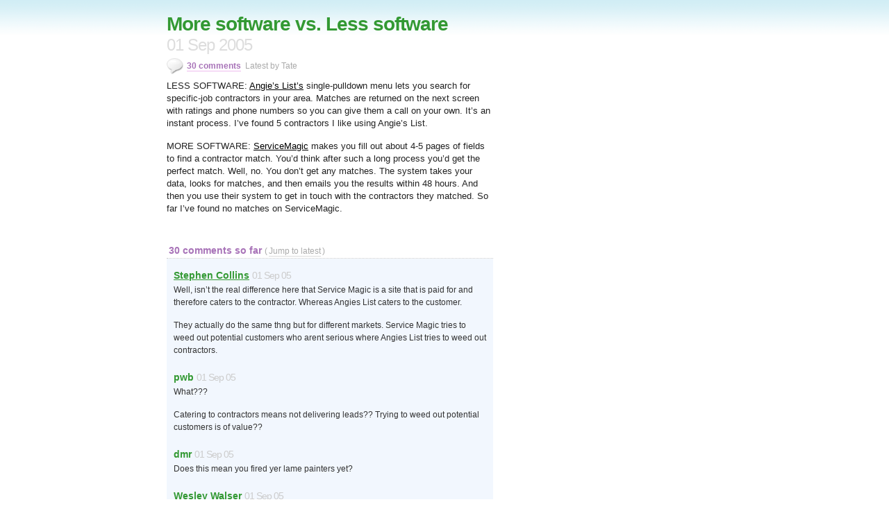

--- FILE ---
content_type: text/html; charset=utf-8
request_url: https://signalvnoise.com/archives2/more_software_vs_less_software
body_size: 5723
content:
<!DOCTYPE html PUBLIC "-//W3C//DTD XHTML 1.0 Transitional//EN" "http://www.w3.org/TR/xhtml1/DTD/xhtml1-transitional.dtd">
<html xmlns="http://www.w3.org/1999/xhtml" xml:lang="en" lang="en">

<head>
  <meta http-equiv="Content-Type" content="text/html; charset=iso-8859-1">
  <title>More software vs. Less software - Signal vs. Noise (by 37signals)</title>
  <link rel="Stylesheet" href="/assets/screen.css" type="text/css" media="screen">
  <link rel="Stylesheet" href="/assets/screen.css" type="text/css" media="print">
  <script defer data-domain="signalvnoise.com" src="https://plausible.io/js/script.js"></script>
</head>

<body class="perma">

<div id="Container">


  <div id="Content">

  <div class="post">
  <div class="post_header">
    <h2>More software vs. Less software <span class="nobreak"><span class="author"></span> <span class="date">01 Sep 2005</span></span>
</h2>
<h3>
<a href="#comments">30 comments</a>

Latest by
Tate

    </h3>
    </div>

    <p>LESS SOFTWARE: <a href="http://www.angieslist.com">Angie&#8217;s List&#8217;s</a> single-pulldown menu lets you search for specific-job contractors in your area. Matches are returned on the next screen with ratings and phone numbers so you can give them a call on your own. It&#8217;s an instant process. I&#8217;ve found 5 contractors I like using Angie&#8217;s List.</p>

<p>MORE SOFTWARE: <a href="http://servicemagic.com/">ServiceMagic</a> makes you fill out about 4-5 pages of fields to find a contractor match. You&#8217;d think after such a long process you&#8217;d get the perfect match. Well, no. You don&#8217;t get any matches. The system takes your data, looks for matches, and then emails you the results within 48 hours. And then you use their system to get in touch with the contractors they matched. So far I&#8217;ve found no matches on ServiceMagic.</p>


    <div id="a000464more"><div id="more">


    </div></div>
  </div>


<!-- Google ad -->

<div class="comments" id="comments">
<div class="commentsbg">
<h2>30 comments so far
          <span class="jumptolatest">(<a href="#c39715">Jump to latest</a>)</span>

        </h2>


  <div id="c8828" class="comment

  ">
  <h3>
<span class="author">

          <a href="http://www.slightlymanic.com" rel="nofollow">Stephen Collins</a>

  </span> <span class="date">01 Sep 05</span>
</h3>
  <p>Well, isn&#8217;t the real difference here that Service Magic is a site that is paid for and therefore caters to the contractor. Whereas Angies List caters to the customer.</p>

<p>They actually do the same thng but for different markets. Service Magic tries to weed out potential customers who arent serious where Angies List tries to weed out contractors.</p>
  </div>

  <div id="c8831" class="comment

  ">
  <h3>
<span class="author">

          pwb

  </span> <span class="date">01 Sep 05</span>
</h3>
  <p>What???</p>

<p>Catering to contractors means not delivering leads?? Trying to weed out potential customers is of value??</p>
  </div>

  <div id="c8832" class="comment

  ">
  <h3>
<span class="author">

          dmr

  </span> <span class="date">01 Sep 05</span>
</h3>
  <p>Does this mean you fired yer lame painters yet?</p>
  </div>

  <div id="c8834" class="comment

  ">
  <h3>
<span class="author">

          <a href="http://www.yourmosttrusted.com" rel="nofollow">Wesley Walser</a>

  </span> <span class="date">01 Sep 05</span>
</h3>
  <p>Sounds more like an example of bad software vs good software. Not particularly because of how much there is to fill out, but because they don&#8217;t have any people in their index because everyone who goes there knows it sucks and doesn&#8217;t want to be in the index.</p>
  </div>

  <div id="c8838" class="comment

  ">
  <h3>
<span class="author">

          Brad

  </span> <span class="date">01 Sep 05</span>
</h3>
  <p>Stephen:  Well said.  I always think audience has everything to do with the results.  Like David said in his interview with OReilly on RoRs, be built it for himself to solve his own problems and because he has high standards, he build a great tool.  I haven&#8217;t seen either of these two contractor projects, but one seems to be built to solve one persons problem with finding a contractor (Angie�s List�s), the other seems to have been built to make money (Whoever the other one is).  </p>
  </div>

  <div id="c8844" class="comment

  ">
  <h3>
<span class="author">

          Peter

  </span> <span class="date">01 Sep 05</span>
</h3>
  <p>Actually, I found ServiceMagic to work flawlessy numerous times for me.  And Angie&#8217;s List is a big fat failure because they don&#8217;t even cover my major U.S. City (NYC).</p>
  </div>

  <div id="c8846" class="comment

  ">
  <h3>
<span class="author">

          <a href="http://www.rabbitcreative.com/" rel="nofollow">Rabbit</a>

  </span> <span class="date">01 Sep 05</span>
</h3>
  <p>I checked out Angie&#8217;s site. I have to say, I don&#8217;t like it. I saw:</p>

<p>1. Marketing-type material on the left-hand side.<br>
2. A list of cities that I initially thought were links but are not on the right-hand side.<br>
3. A mildly visible link to &#8220;Click here for a quick tour,&#8221; and another to &#8220;Click here to read more.&#8221;<br>
4. &#8220;Too many&#8221; navigation options on the website&#8217;s header, none of which gave me any immediate indication of where I might like to go.</p>

<p>I don&#8217;t want to take a tour, I don&#8217;t want to read more, and I certainly don&#8217;t care about all the marketing stuff.</p>

<p>So after about 3-4 seconds, my impression was: &#8220;What the fuck?&#8221;</p>

<p>So I gave the header navigation a second chance, and saw &#8220;Test the list.&#8221;</p>

<p>What the hell does that mean? I don&#8217;t want to test the list. What list?</p>

<p>*THEN* I saw the &#8220;Join!&#8221; link. Ah&#8230; they want me to register with them. Sorry, no thanks&#8230;</p>

<p>Dunno what Angie&#8217;s List is like on the inside, but the outside stinks.</p>

<p>This is primarily a dissentful response to Jason&#8217;s and Brad&#8217;s seemingly positive attitude toward Angie&#8217;s List. Basically just another perspective&#8230;</p>
  </div>

  <div id="c8847" class="comment

  ">
  <h3>
<span class="author">

          8500

  </span> <span class="date">01 Sep 05</span>
</h3>
  <p>My experience matches that of Rabbit. The first page presented to a non-member is a mess.</p>
  </div>

  <div id="c8850" class="comment

  ">
  <h3>
<span class="author">

          JF

  </span> <span class="date">01 Sep 05</span>
</h3>
  <p>Yes, Angie&#8217;s could use a complete design overhaul, no doubt.</p>
  </div>

  <div id="c8853" class="comment

  ">
  <h3>
<span class="author">

          Dan Boland

  </span> <span class="date">01 Sep 05</span>
</h3>
  <p>I&#8217;ll hop on that dogpile, too. I was pretty confused when the list of cities didn&#8217;t light up and reveal themselves as links. But mainly, I was thinking &#8220;so are you going to let me search or what?&#8221;</p>
  </div>

  <div id="c8856" class="comment

  ">
  <h3>
<span class="author">

          <a href="http://designedmind.com" rel="nofollow">Aaron Blohowiak</a>

  </span> <span class="date">01 Sep 05</span>
</h3>
  <p>Somewhat along the lines to what Wesley said, I don&#8217;t think the complexity of the software is so much the issue as much as the ammount of investment to even see the contractors is way out of line. I want instant satisfaction &amp; then when I am overwhelmed, I want to narrow my results. Don&#8217;t make me put in a $100 deposit when I order an ice cream cone.</p>
  </div>

  <div id="c8857" class="comment

  ">
  <h3>
<span class="author">

          Absconditus

  </span> <span class="date">01 Sep 05</span>
</h3>
  <p>I know a contractor that has used ServiceMagic. They are presented with possible leads and have to decide if they want to pay to get all of the information. A large number of the leads are people who are not sure they even want to have the work done. While it may seem harsh, you can&#8217;t have your sales staff spending a lot of time on people that are just considering having some work done in the distant future. This contractor does very large residential remodeling jobs. There is probably much less time spent negotiating a painting job.</p>
  </div>



  <div id="c8880" class="comment

  ">
  <h3>
<span class="author">

          <a href="http://www.wickedinnovations.com/" rel="nofollow">web designer</a>

  </span> <span class="date">02 Sep 05</span>
</h3>
  <p>very well said Stephen</p>
  </div>

  <div id="c8885" class="comment

  ">
  <h3>
<span class="author">

          Boris

  </span> <span class="date">02 Sep 05</span>
</h3>
  <p>I fully agreed with Rabit. Angie&#8217;s first look UI definiteily sucks. </p>
  </div>

  <div id="c8889" class="comment

  ">
  <h3>
<span class="author">

          Rumbos

  </span> <span class="date">02 Sep 05</span>
</h3>
  <p>Service Villa is definately a nicely designed site - I really like the layout and how the information is presented, but it has almost no content. It seems like the site just launched, so I won&#8217;t knock it for that yet. </p>
  </div>

  <div id="c8893" class="comment

  ">
  <h3>
<span class="author">

          Dan Boland

  </span> <span class="date">02 Sep 05</span>
</h3>
  <p>Yeah, Service Villa is a very clean, polished looking site. The content will come so long as word-of-mouth can do its thing.</p>

<p>But as a &#8220;user,&#8221; I have two suggestions:</p>

<p>1) Make the &#8220;Select your location&#8221; link a lot more prominent. This is probably more important than picking a listing category.<br>
2) Once you select your location, some of the main listings for that area should show up in the main content area. Instead, it still shows the same listings as it did before I typed in my zip code. That would make the site a lot more user-friendly.</p>

<p>Take it or leave it&#8230; other than that, well done.</p>
  </div>



  <div id="c8908" class="comment

  ">
  <h3>
<span class="author">

          Kevin

  </span> <span class="date">02 Sep 05</span>
</h3>
  <p>I&#8217;m a little upset that Angie�s List doesn&#8217;t tell me I have to pay for the service until after I give them my email address. Sure they are perfectly justified in charging for their service, but just let me know before I start the registration process.</p>

<p>Stephen  - I can&#8217;t believe you linked to this site. I wonder how many email address&#8217;s have been harvested since you posted this link?</p>
  </div>

  <div id="c8909" class="comment

  ">
  <h3>
<span class="author">

          <a href="http://blog.hotpepper.ca/" rel="nofollow">Kim Siever</a>

  </span> <span class="date">02 Sep 05</span>
</h3>
  <p>I am with Rabbit on this one. I was at the site for 30 seconds and still have no idea how to find a contractor. Even the &#8220;About&#8221; link didn&#8217;t tell me anything. I don&#8217;t want a chapter, I want to know about the site. And is the &#8220;Join&#8221; page for contractors or customers? Do I have to join before I search.</p>

<p>Likely the least usable site I have ever visited. Just crap. Less software certainly has not made it better. At least with ServiceMagic I know immediately how to find a contractor.</p>
  </div>

  <div id="c8911" class="comment

  ">
  <h3>
<span class="author">

          wallace winfrey

  </span> <span class="date">02 Sep 05</span>
</h3>
  <p>Seems like contractor.com somehow fits in the middle here &#8212; I was able to find ratings and testimonials for contractors after selecting what kind of work I needed done, then entering my zip code, then got a listing back complete with how far away from me they were. </p>

<p>Looks like they allow contractors to sign up for memberships for higher placement on their results, and they host websites for them too.</p>
  </div>

  <div id="c8913" class="comment

  ">
  <h3>
<span class="author">

          <a href="http://www.servicevilla.com" rel="nofollow">Hugo</a>

  </span> <span class="date">02 Sep 05</span>
</h3>
  <p>First of all, thank you very much for your comments and suggestions about Service Villa. My friend and have been working on Service Villa on weekends since January. We went through I don&#8217;t know how many database/programming changes because we wanted the site to accomplish one thing: ease of use and allow people to find information fast.</p>

<p>I think the biggest challenge for us so far has been gathering content.  It&#8217;s funny how we spent countless nights thinking about useability but we forgot (or put aside for the moment) content. We are the type of people that don&#8217;t want to steal other people&#8217;s data, so we aren&#8217;t copying other sites listings or inputting them from the yellow pages. We also refuse to spam e-mails with our site information. So, we are at a loss for how we can reach these companies to get contacts. Without the content, the site is nothing.</p>

<p>A good example is the second comment Dan posted. When he inputs his zip code, the page reloads to the home page. Originally we wanted to show listings 25 miles from the input zip code. The problem was that the page would return no listings because we have none. So, we had to refresh and show random listings all across the United States.</p>

<p>What are some effective ways to get more companies on there? As a two-man team we are swimming upstream against companies like Service Magic and Angies List.</p>

<p>Thanks again :)</p>
  </div>

  <div id="c8914" class="comment

  ">
  <h3>
<span class="author">

          Dan Boland

  </span> <span class="date">02 Sep 05</span>
</h3>
  <p><strong>Hugo:</strong> Yeah, I understood it was due to lack of content, but my point is that it should say that there isn&#8217;t anyone within that 25 mile radius instead of just posting random listings. That way there isn&#8217;t any confusion.</p>

<p>As far as gathering content, I understand that dilemma. But is it unethical to use the phone book for gathering listings? You&#8217;d be doing the contractors a favor.</p>
  </div>



  <div id="c8918" class="comment

  ">
  <h3>
<span class="author">

          JSP

  </span> <span class="date">02 Sep 05</span>
</h3>
  <p><i>As far as gathering content, I understand that dilemma. But is it unethical to use the phone book for gathering listings? You�d be doing the contractors a favor.</i></p>

<p><strong>Dan</strong>: This raises an interesting question about copyright. For example, <a href="http://caselaw.lp.findlaw.com/scripts/getcase.pl?court=US&amp;vol=499&amp;invol=340" rel="nofollow">the Supreme Court said</a> that telephone books lack originality and thus are not protected by copyright, so it seems you&#8217;d be okay just   typing (or scanning) in the white pages. Similarly, you might even be able to enter address/contact (i.e., generic) data from similar online directories into your own database, unless the other site&#8217;s Terms of Use prohibited it. But then again, have the courts even decided if generic &#8220;Your use of this site constitutes acceptance&#8221; agreements (as opposed to &#8220;click-wrap&#8221;, where you have to affirmatively click an &#8220;I agree&#8221; button before being provided access) are binding?</p>

<p>Wasn&#8217;t I just reading something on this site about how it&#8217;s hard to tell if something&#8217;s legal or not? They weren&#8217;t kidding&#8230;</p>

<p>P.S. This form totally needs a preview.</p>
  </div>

  <div id="c8984" class="comment

  ">
  <h3>
<span class="author">

          Darrel

  </span> <span class="date">06 Sep 05</span>
</h3>
  <p>I tried angie&#8217;s list for a while. I found their clumsy interface and complete lack of quality content for our area to make for a rather lame experience.</p>
  </div>









</div>









</div>


  </div>
  <div id="Sidebar">


  </div>

  </div>

<script type="text/javascript"><!--
if(!mmposts){var mmposts=[];}mmposts[mmposts.length]="464";
//--></script>
<!-- mmp mmid:464 mmdate:20050901T120700 mmurl:https://37signals.com/svn/archives2/more_software_vs_less_software.php mmtitle:More software vs. Less software -->
<script type="text/javascript"><!--
if(!mmcomments){var mmcomments=[];}mmcomments[mmcomments.length]="8828";
//--></script>
<!-- mmc mmid:8828 mmdate:20050901T124444 mmauthor:Stephen Collins -->
<script type="text/javascript"><!--
if(!mmcomments){var mmcomments=[];}mmcomments[mmcomments.length]="8831";
//--></script>
<!-- mmc mmid:8831 mmdate:20050901T130048 mmauthor:pwb -->
<script type="text/javascript"><!--
if(!mmcomments){var mmcomments=[];}mmcomments[mmcomments.length]="8832";
//--></script>
<!-- mmc mmid:8832 mmdate:20050901T130854 mmauthor:dmr -->
<script type="text/javascript"><!--
if(!mmcomments){var mmcomments=[];}mmcomments[mmcomments.length]="8834";
//--></script>
<!-- mmc mmid:8834 mmdate:20050901T132452 mmauthor:Wesley Walser -->
<script type="text/javascript"><!--
if(!mmcomments){var mmcomments=[];}mmcomments[mmcomments.length]="8838";
//--></script>
<!-- mmc mmid:8838 mmdate:20050901T134255 mmauthor:Brad -->
<script type="text/javascript"><!--
if(!mmcomments){var mmcomments=[];}mmcomments[mmcomments.length]="8844";
//--></script>
<!-- mmc mmid:8844 mmdate:20050901T142220 mmauthor:Peter -->
<script type="text/javascript"><!--
if(!mmcomments){var mmcomments=[];}mmcomments[mmcomments.length]="8846";
//--></script>
<!-- mmc mmid:8846 mmdate:20050901T143310 mmauthor:Rabbit -->
<script type="text/javascript"><!--
if(!mmcomments){var mmcomments=[];}mmcomments[mmcomments.length]="8847";
//--></script>
<!-- mmc mmid:8847 mmdate:20050901T144433 mmauthor:8500 -->
<script type="text/javascript"><!--
if(!mmcomments){var mmcomments=[];}mmcomments[mmcomments.length]="8850";
//--></script>
<!-- mmc mmid:8850 mmdate:20050901T145010 mmauthor:JF -->
<script type="text/javascript"><!--
if(!mmcomments){var mmcomments=[];}mmcomments[mmcomments.length]="8853";
//--></script>
<!-- mmc mmid:8853 mmdate:20050901T152221 mmauthor:Dan Boland -->
<script type="text/javascript"><!--
if(!mmcomments){var mmcomments=[];}mmcomments[mmcomments.length]="8856";
//--></script>
<!-- mmc mmid:8856 mmdate:20050901T161958 mmauthor:Aaron Blohowiak -->
<script type="text/javascript"><!--
if(!mmcomments){var mmcomments=[];}mmcomments[mmcomments.length]="8857";
//--></script>
<!-- mmc mmid:8857 mmdate:20050901T163109 mmauthor:Absconditus -->
<script type="text/javascript"><!--
if(!mmcomments){var mmcomments=[];}mmcomments[mmcomments.length]="8863";
//--></script>
<!-- mmc mmid:8863 mmdate:20050901T204321 mmauthor:Gianni D -->
<script type="text/javascript"><!--
if(!mmcomments){var mmcomments=[];}mmcomments[mmcomments.length]="8880";
//--></script>
<!-- mmc mmid:8880 mmdate:20050902T071430 mmauthor:web designer -->
<script type="text/javascript"><!--
if(!mmcomments){var mmcomments=[];}mmcomments[mmcomments.length]="8885";
//--></script>
<!-- mmc mmid:8885 mmdate:20050902T080154 mmauthor:Boris -->
<script type="text/javascript"><!--
if(!mmcomments){var mmcomments=[];}mmcomments[mmcomments.length]="8889";
//--></script>
<!-- mmc mmid:8889 mmdate:20050902T085008 mmauthor:Rumbos -->
<script type="text/javascript"><!--
if(!mmcomments){var mmcomments=[];}mmcomments[mmcomments.length]="8893";
//--></script>
<!-- mmc mmid:8893 mmdate:20050902T090824 mmauthor:Dan Boland -->
<script type="text/javascript"><!--
if(!mmcomments){var mmcomments=[];}mmcomments[mmcomments.length]="8896";
//--></script>
<!-- mmc mmid:8896 mmdate:20050902T091845 mmauthor:Stephen -->
<script type="text/javascript"><!--
if(!mmcomments){var mmcomments=[];}mmcomments[mmcomments.length]="8908";
//--></script>
<!-- mmc mmid:8908 mmdate:20050902T111906 mmauthor:Kevin -->
<script type="text/javascript"><!--
if(!mmcomments){var mmcomments=[];}mmcomments[mmcomments.length]="8909";
//--></script>
<!-- mmc mmid:8909 mmdate:20050902T112938 mmauthor:Kim Siever -->
<script type="text/javascript"><!--
if(!mmcomments){var mmcomments=[];}mmcomments[mmcomments.length]="8911";
//--></script>
<!-- mmc mmid:8911 mmdate:20050902T115103 mmauthor:wallace winfrey -->
<script type="text/javascript"><!--
if(!mmcomments){var mmcomments=[];}mmcomments[mmcomments.length]="8913";
//--></script>
<!-- mmc mmid:8913 mmdate:20050902T120016 mmauthor:Hugo -->
<script type="text/javascript"><!--
if(!mmcomments){var mmcomments=[];}mmcomments[mmcomments.length]="8914";
//--></script>
<!-- mmc mmid:8914 mmdate:20050902T122906 mmauthor:Dan Boland -->
<script type="text/javascript"><!--
if(!mmcomments){var mmcomments=[];}mmcomments[mmcomments.length]="8917";
//--></script>
<!-- mmc mmid:8917 mmdate:20050902T155611 mmauthor:Bryce -->
<script type="text/javascript"><!--
if(!mmcomments){var mmcomments=[];}mmcomments[mmcomments.length]="8918";
//--></script>
<!-- mmc mmid:8918 mmdate:20050902T161644 mmauthor:JSP -->
<script type="text/javascript"><!--
if(!mmcomments){var mmcomments=[];}mmcomments[mmcomments.length]="8984";
//--></script>
<!-- mmc mmid:8984 mmdate:20050906T100715 mmauthor:Darrel -->
<script type="text/javascript"><!--
if(!mmcomments){var mmcomments=[];}mmcomments[mmcomments.length]="11065";
//--></script>
<!-- mmc mmid:11065 mmdate:20051003T070208 mmauthor:Joe -->
<script type="text/javascript"><!--
if(!mmcomments){var mmcomments=[];}mmcomments[mmcomments.length]="11066";
//--></script>
<!-- mmc mmid:11066 mmdate:20051003T070244 mmauthor:Joe -->
<script type="text/javascript"><!--
if(!mmcomments){var mmcomments=[];}mmcomments[mmcomments.length]="39714";
//--></script>
<!-- mmc mmid:39714 mmdate:20060921T033047 mmauthor:Tate -->
<script type="text/javascript"><!--
if(!mmcomments){var mmcomments=[];}mmcomments[mmcomments.length]="39715";
//--></script>
<!-- mmc mmid:39715 mmdate:20060921T033417 mmauthor:Tate -->

</body>
</html>
